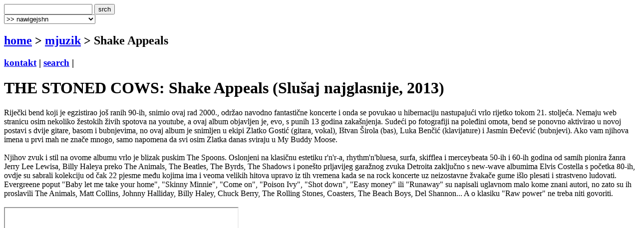

--- FILE ---
content_type: text/html
request_url: http://terapija.net/mjuzik.asp?ID=17423
body_size: 6483
content:

<!DOCTYPE html PUBLIC "-//W3C//DTD XHTML 1.0 Transitional//EN" "http://www.w3.org/TR/xhtml1/DTD/xhtml1-transitional.dtd">
<html xmlns="http://www.w3.org/1999/xhtml">
<head>
<meta http-equiv="content-type" content="text/html; charset=windows-1250" />
<meta http-equiv="content-language" content="hr" />
<meta name="description" content="terapija.net e-zine o zvuku i slici." />
<meta name="keywords" content="terapija terapija.net e-zine glazba muzika muzka mjuzik Shake Appeals" />
<meta name="author" content="web design + development by sale | sale @ terapija.net" />
<meta name="copyright" content="terapija.net" />
<meta name="doc-type" content="eZine" />
<title>[terapija.net] mjuzik - THE STONED COWS: Shake Appeals</title>

<link href="elementi/style01.css?ver=05" rel="stylesheet" type="text/css" />

<script language="JavaScript" type="text/JavaScript" src="elementi/fore_fazoni.js"></script>
</head>

<body>
<!-- okvir glavni BEGIN -->
<div id="okvirGlavni">
<div id="shadowwGore"></div>
<!-- okvir shadow centar BEGIN -->
<div id="shadowwCentar">
<a name="top"></a>
<div id="header">
<a href="index.asp" id="headerLink" title="&gt; home"></a>
<form name="forma_header" id="forma_header" method="get" action="search_rez.asp">
	<input name="headerSrch" type="text" class="searchPolje" id="headerSrch" maxlength="60" />
	<input name="Submit" type="submit" value="srch" class="gumbekLinkBoje" />
</form>
<select name="headerMeni" id="headerMeni" onchange="heder_jumpMenu('parent',this,0)">
  <option>&gt;&gt; nawigejshn</option>
  <option>--------------------------------</option>
  <option value="mjuzik.asp">&gt; mjuzik</option>
  <option value="muviz.asp">&gt; muviz</option>
  <option value="njuz.asp">&gt; njuz</option>
  <option value="najawa.asp">&gt; najawa</option>
  <option value="najawe_blitz.asp">&gt; najawe [blitz]</option>
  <option value="koncert.asp">&gt; koncert</option>
  <option value="interwju.asp">&gt; interwju</option>
  <option value="portret.asp">&gt; portret</option>
  <option value="kolumna.asp">&gt; kolumna</option>
  <option value="literatura.asp">&gt; literatura</option>
  <option value="nagradna_igra.asp">&gt; nagradna igra</option>
  <option value="podkest.asp">&gt; podkest [mobilna terapija]</option>
  <option value="topliste.asp">&gt; topliste</option>
  <option value="natjechaji.asp">&gt; natjechaji</option>
  <option>--------------------------------</option>
  <option value="english.asp">&gt; english</option>
  <option>--------------------------------</option>
  <option value="wik_selekshn_citat.asp">&gt;  citat of d wik</option>
  <option value="wik_selekshn_www.asp">&gt;  www of d wik</option>
  <option>--------------------------------</option>
  <option value="povijest_bolesti.asp">&gt; povijest bolesti</option>
  <option value="bolesnici.asp">&gt; bolesnici</option>
  <option value="wizita.asp">&gt; wizita</option>
  <option>--------------------------------</option>
  <option value="kontakt.asp">&gt; kontakt</option>
  <option value="marketing.asp">&gt; marketing</option>
  <option value="benerz.asp">&gt; benerz exčejndž</option>
  <option>--------------------------------</option>
</select> 
</div><div class="brdcrmbzTockice"></div>

<div id="brdcrmbz">
	<h2><a href="index.asp">home</a> &gt; 
		<a href="/mjuzik.asp">
	  mjuzik</a> 
  &gt; Shake Appeals</h2>
	<h3>
	<a href="kontakt.asp">kontakt</a> | 
	<a href="search.asp">search</a> | 
	</h3>
	<a href="english.asp" id="flagEng" title="&gt; in english please!"></a>
</div>
<div class="brdcrmbzTockice"></div>
<!-- okvir di je sadrzaj BEGIN -->
<div id="sadrzajBckgrnd">
<!-- chlanak okvir BEGIN -->
<div id="chlanakOkvir">

<h1>THE STONED COWS: Shake Appeals (Slušaj najglasnije, 2013)</h1>
<div class="chlanakNaslowDop"></div>

<div id="chlanakBash">
	Riječki bend koji je egzistirao još ranih 90-ih, snimio ovaj rad 2000., održao navodno fantastične koncerte i onda se povukao u hibernaciju nastupajući vrlo rijetko tokom 21. stoljeća. Nemaju web stranicu osim nekoliko žestokih živih spotova na youtube, a ovaj album objavljen je, evo, s punih 13 godina zakašnjenja. Sudeći po fotografiji na poleđini omota, bend se ponovno aktivirao u novoj postavi s dvije gitare, basom i bubnjevima, no ovaj album je snimljen u ekipi Zlatko Gostić (gitara, vokal), Ištvan Širola (bas), Luka Benčić (klavijature) i Jasmin Đečević (bubnjevi). Ako vam njihova imena u prvi mah ne znače mnogo, samo napomena da svi osim Zlatka danas sviraju u My Buddy Moose.<br /><br />
Njihov zvuk i stil na ovome albumu vrlo je blizak puskim The Spoons. Oslonjeni na klasičnu estetiku r'n'r-a, rhythm'n'bluesa, surfa, skifflea i merceybeata 50-ih i 60-ih godina od samih pionira žanra Jerry Lee Lewisa, Billy Haleya preko The Animals, The Beatles, The Byrds, The Shadows i ponešto prljavijeg garažnog zvuka Detroita zaključno s new-wave albumima Elvis Costella s početka 80-ih, ovdje su sabrali kolekciju od čak 22 pjesme među kojima ima i veoma velikih hitova upravo iz tih vremena kada se na rock koncerte uz neizostavne žvakače gume išlo plesati i strastveno ludovati. Evergreene poput "Baby let me take your home", "Skinny Minnie", "Come on", "Poison Ivy", "Shot down", "Easy money" ili "Runaway" su napisali uglavnom malo kome znani autori, no zato su ih proslavili The Animals, Matt Collins, Johnny Halliday, Billy Haley, Chuck Berry, The Rolling Stones, Coasters, The Beach Boys, Del Shannon... A o klasiku "Raw power" ne treba niti govoriti. <br /><br />
<iframe width="466"height="315" src="http://www.youtube.com/embed/1Vhn48FDHB4"0"allowfullscreen></iframe><br /><br />
Taj specifičan oldtimerski zvuk bend je postigao sitnim twang i surf gitarama, jednostavnim riffovima s blagim distorzijama, plesnim tempovima i cjelovito izraženom konfiguracijom pozadinskih, a u najvećoj mjeri i vodećih harmonija klavijatura obojenih upravo onako kako ih je Alan Price (The Animals) plasirao u svijet. Sve pjesme su otpjevane na engleskom jeziku s prilično strastvenim vokalnim izvedbama, no bend ili netko zadužen za omot zaboravio je spomenuti originalne autore pjesama. Možda neke od njih jesu i s originalnim potpisom benda, ali tko će znati u ovom serijalu poznatih tema... Priče o bendu tvrde da su svojevremeno bili najbolji i nažešći na riječkoj sceni tokom 90-ih uspoređujući ih s garažnim stilom MC5 i Flammin' Grooves, no po ovom tonskom zapisu istina daleko više odgovara činjenici da su bili malčice žešći od pratećih bendova Matt Collinsa ili prvih godina rada Beatlesa i Stonesa. Svoj jedini zvanično objavljen zapis The Stoned Cows ostavili su na kompilaciji "I srcem za Rijeku" (Nema problema, 1994) na kojoj su bili tada mladi i obećavajući riječki bendovi poput The Stuff, Mayflower, Nepal, Gipss, Psi... <br /><br />
Izuzme li se urnebesno žestok live-video nasumično odabran s youtube-a, The Stoned Cows su na ovome studijskom zapisu ipak bili mnogo nježniji i finiji pretvarajući neke poznate starinske rock klasike u sentimentalne evergreene. Možda sa željom da osvanu na nekoj velikoj domaćoj etiketi. <br /><br />
Naslovi: 1.You're gonna miss me, 2.Mercy mercy, 3.(High on a) cloud no. nine, 4.Baby let me take your home, 5.Surfing with the link, 6.Skinny Minnie, 7.Long way stitchin', 8.Call of your dogs, 9.Haven't had in mind, 10.Do the cow, 11.Waiting on my time, 12.Rooster stew, 13.Raw power, 14.Blue's theme, 15.Come on, 16.Riding with link, 17.Poison Ivy, 18.Shot down, 19.Easy money, 20.Barracuda, 21.Jay-zone, 22.Runaway
	<p id="autorDatum">
	ocjena albuma [1-10]: 7<br /><br />horvi // 09/09/2013
	</p>
	<div id="socStuff">
	<!-- AddThis Button BEGIN -->
	<div class="addthis_toolbox addthis_default_style ">
		<a href="http://www.addthis.com/bookmark.php?v=250&amp;username=plastikfantastik" class="addthis_button_compact">Share</a>
		<span class="addthis_separator">&nbsp;</span>
		<a class="addthis_button_twitter"></a>
		<a class="addthis_button_facebook"></a>
		<a class="addthis_button_myspace"></a>
		<a class="addthis_button_email"></a>
		<a class="addthis_button_favorites"></a>		
		<span class="addthis_separator">&nbsp;</span>
		<a class="addthis_button_facebook_like" fb:like:layout="button_count"></a>
	</div>
	<script type="text/javascript">var addthis_config = {"data_track_clickback":true};
	var addthis_share = {
     // â€¦ other options
     url_transforms : {
	     shorten: {
		     twitter: 'bitly'
	     }
     }, 
     shorteners : {
	     bitly : {} 
     }
	}	
	</script>
	<script type="text/javascript" src="http://s7.addthis.com/js/250/addthis_widget.js#username=plastikfantastik"></script>
	<!-- AddThis Button END -->
</div>
</div>

<h1>&gt; mjuzik [last wanz]</h1>
<div class="chlanakNaslowDop"></div>

<!-- chlanakBashIne BEGIN -->
<div id="chlanakBashIne">

<div class="ktgrKucica">
<a href="mjuzik.asp?ID=35633"><img src="fotke/mjuzik/20260127_182752_43_m2.gif" alt="cover: Elkeyes" class="odmak" /></a> 	
<div class="ktgrKucicaText">
	<h2>ELKEYES: Elkeyes (2026)</h2>
	<p class="datum">| 27/01/2026 | horvi |</p>
	
	<p class="opsirnije"><a href="mjuzik.asp?ID=35633">&gt;&gt; opširnije</a></p>
</div>
<br clear="all" />
</div>

<div class="ktgrKucica">
<a href="mjuzik.asp?ID=35614"><img src="fotke/mjuzik/20260126_081751_43_m2.gif" alt="cover: I Went Through This Experience Smiling" class="odmak" /></a> 	
<div class="ktgrKucicaText">
	<h2>YOUTH NOVEL: I Went Through This Experience Smiling (2026)</h2>
	<p class="datum">| 26/01/2026 | edo žuđelović |</p>
	
	<p class="opsirnije"><a href="mjuzik.asp?ID=35614">&gt;&gt; opširnije</a></p>
</div>
<br clear="all" />
</div>

<div class="ktgrKucica">
<a href="mjuzik.asp?ID=35610"><img src="fotke/mjuzik/20260123_165625_43_m2.gif" alt="cover: Geometry of Murder: Extra Capsular Extraction Inversions" class="odmak" /></a> 	
<div class="ktgrKucicaText">
	<h2>Earth x Black Noi$e: Geometry of Murder: Extra Capsular Extraction Inversions (2026)</h2>
	<p class="datum">| 24/01/2026 | edo žuđelović |</p>
	
	<p class="opsirnije"><a href="mjuzik.asp?ID=35610">&gt;&gt; opširnije</a></p>
</div>
<br clear="all" />
</div>

<div class="ktgrKucica">
<a href="mjuzik.asp?ID=35592"><img src="fotke/mjuzik/20260121_075629_43_m2.gif" alt="cover: Početak je kraj" class="odmak" /></a> 	
<div class="ktgrKucicaText">
	<h2>JOSEF K.: Početak je kraj (2025)</h2>
	<p class="datum">| 21/01/2026 | edo žuđelović |</p>
	
	<p class="opsirnije"><a href="mjuzik.asp?ID=35592">&gt;&gt; opširnije</a></p>
</div>
<br clear="all" />
</div>

<div class="ktgrKucica">
<a href="mjuzik.asp?ID=35589"><img src="fotke/mjuzik/20260119_141126_3_m2.jpg" alt="cover: Medicine Show" class="odmak" /></a> 	
<div class="ktgrKucicaText">
	<h2>THE DREAM SYNDICATE: Medicine Show (2026)</h2>
	<p class="datum">| 20/01/2026 | pedja |</p>
	
	<p class="opsirnije"><a href="mjuzik.asp?ID=35589">&gt;&gt; opširnije</a></p>
</div>
<br clear="all" />
</div>

</div>
</div>
<!-- chlanak okvir END -->

<!-- desni stupac BEGIN -->
<div id="desniStupacOkvir">
<h5>&gt; chek us aut!</h5>
<div class="desniStupacTxtYY" id="terapijaSoshl">
	<a href="http://twitter.com/terapijanet" target="_blank" id="soshl_twitter"><span>terapija @ twitter</span></a>
	<a href="http://www.youtube.com/terapijadotnet" target="_blank" id="soshl_youtube"><span>terapija @ youtube</span></a>	
	<a href="http://www.facebook.com/terapija.net" target="_blank" id="soshl_facebook"><span>terapija @ facebook</span></a>
	<a href="http://www.myspace.com/terapijanet" target="_blank" id="soshl_myspace"><span>terapija @ myspace</span></a>
</div>

<!--include file="inc_d_nagradnjache.asp"-->

<h5>&gt; diskografija</h5>
<div class="desniStupacTxt">

<img src="fotke/mjuzik/20130909_012948_25_m.jpg" alt="cover: Shake Appeals" class="kawer_album" />
<div id="diskografija"><ul><li><a href="/mjuzik.asp?ID=17423">Shake Appeals (2013)</a></li></ul></div>
<br clear="all" />
</div>

<h5>&gt; last [10] @ terapija.net</h5>
<div class="desniStupacTxt"><ul>
<li><a href="interwju.asp?ID=35634">[interwju] Intervju s Ronaldom Maximumom, zvijezdom crnogorske hip-hop scene</a></li>
<li><a href="najawa.asp?ID=35646">[najawa] TRICKY @ Boogaloo, Zagreb, 13/06/2026</a></li>
<li><a href="najawa.asp?ID=35643">[najawa] IDEM @ Šalata, Zagreb, 12/09/2026</a></li>
<li><a href="njuz.asp?ID=35618">[njuz] UNDEROATH - "From Nothing" na Audiotree</a></li>
<li><a href="najawa.asp?ID=35639">[najawa] EMPIRE OF THE SUN @ Šalata, Zagreb, 10/06/2026</a></li>
<li><a href="njuz.asp?ID=35585">[njuz] AND ALL I CAN SAY IS - these hopes are long lost</a></li>
<li><a href="njuz.asp?ID=35629">[njuz] LUCKY CYAN - "Pure Fucking Hatred"</a></li>
<li><a href="njuz.asp?ID=35628">[njuz] KANDŽIJA @ Tvornica kulture, 27/02/2026</a></li>
<li><a href="koncert.asp?ID=35624">[koncert] THE DREAM SYNDICATE @ Vintage Industrial Bar, Zagreb, 25/01/2026</a></li>
<li><a href="njuz.asp?ID=35625">[njuz] Sinoć je objavljen novi singl "Still not Free" lošinjskog technical death metal benda DISRUPTION</a></li>
</ul></div>
</div>
<!-- desni stupac END -->
<br clear="all" />

</div>
<!-- okvir di je sadrzaj END -->
<a name="bottom" id="bottom"></a>
<!-- footer BEGIN -->
<div id="footer">
<a href="#top" id="odiGore" title="&gt; vrh stranice"></a>
<h2>
<a href="index.asp">home</a> | 
<a href="mjuzik.asp">mjuzik</a> | 
<a href="muviz.asp">muviz</a> | 
<a href="njuz.asp">njuz</a> | 
<a href="najawa.asp">najawa</a> | 
<a href="koncert.asp">koncert</a> || ... ||
<a href="kontakt.asp">kontakt</a> | 
<a href="search.asp">search</a></h2>
<h3>&copy;2001 > 2026 <a href="bolesnici.asp">terapija team</a></h3>
</div>
<!-- footer END -->

</div>
<!-- okvir shadow centar END -->

<div id="shadowwDole"></div>
<div id="designBy">
well hosted by <a href="http://www.plus.hr/cgi-bin/aff/g.o/sale" target="_blank" title="plus.hr">plus.hr</a> | 
web by <a href="http://www.plastikfantastik.net" target="_blank" title="plastikfantastik* | generating ideas since 1977"> plastikfantastik*</a>
</div>

</div>
<!-- okvir glavni END -->
<script type="text/javascript">
var gaJsHost = (("https:" == document.location.protocol) ? "https://ssl." : "http://www.");
document.write(unescape("%3Cscript src='" + gaJsHost + "google-analytics.com/ga.js' type='text/javascript'%3E%3C/script%3E"));
</script>
<script type="text/javascript">
var pageTracker = _gat._getTracker("UA-957209-7");
pageTracker._initData();
pageTracker._trackPageview();
</script>
</body>
</html>